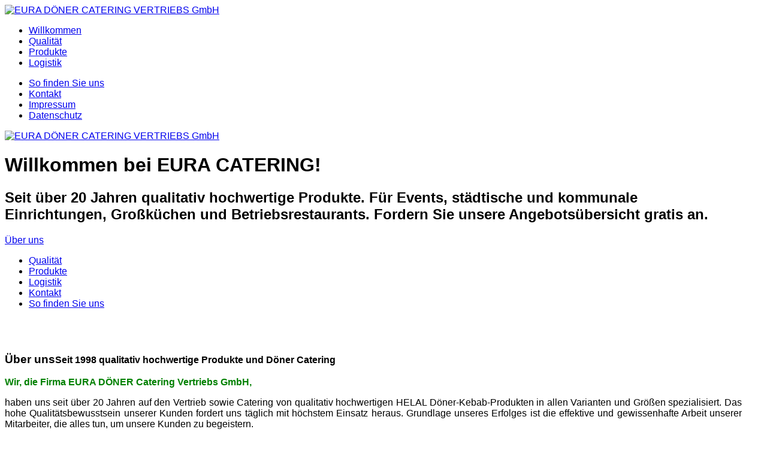

--- FILE ---
content_type: text/html; charset=utf-8
request_url: http://eura-catering.de/
body_size: 7329
content:
<!-- IKO20 Cookies Hinweis Code -->
<script type="text/javascript">
window.cookieconsent_options = { "message":"EURA DÖNER CATERING nutzt Cookies, um bestmögliche Funktionalität bieten zu können.","dismiss":"Ok","learnMore":"Mehr Infos","link":"http://www.eura-catering.de/datenschutzerklaerung.html","theme":"unten-dunkel" } ;
</script>
<script type="text/javascript" src="/cookies/cookiesiko20.min.js"></script
<!-- IKO20 Cookies Hinweis Code ENDE --><!DOCTYPE html>
<html prefix="og: http://ogp.me/ns#" lang="de-de">
<head>
		        	<meta name="viewport" content="width=device-width, initial-scale=1, maximum-scale=2.0">
	    <base href="http://eura-catering.de/" />
	<meta http-equiv="content-type" content="text/html; charset=utf-8" />
	<meta name="keywords" content="eura döner doener catering service kornwestheim stuttgart mercedes siemens porsche bosch volksbank raiffeisen eurest allianz gastro bedienung küche party partyservice ausser haus" />
	<meta name="rights" content="EURA DÖNER CATERING GMBH" />
	<meta name="description" content="Eura Döner Catering - Qualität ist kein Zufall!" />
	<meta name="generator" content="Joomla! - Open Source Content Management" />
	<title>EURA DÖNER CATERING VERTRIEBS GmbH - Eura Döner Catering | Qualität ist kein Zufall!</title>
	<link href="/?format=feed&amp;type=rss" rel="alternate" type="application/rss+xml" title="RSS 2.0" />
	<link href="/?format=feed&amp;type=atom" rel="alternate" type="application/atom+xml" title="Atom 1.0" />
	<link href="http://eura-catering.de/templates/gk_steakhouse/images/favicon.ico" rel="shortcut icon" type="image/vnd.microsoft.icon" />
	<link href="/templates/gk_steakhouse/favicon.ico" rel="shortcut icon" type="image/vnd.microsoft.icon" />
	<link href="//fonts.googleapis.com/css?family=Roboto Condensed:300,400,500,700" rel="stylesheet" type="text/css" />
	<link href="//fonts.googleapis.com/css?family=Amaranth:400,700'" rel="stylesheet" type="text/css" />
	<link href="//fonts.googleapis.com/css?family=Shadows+Into+Light" rel="stylesheet" type="text/css" />
	<link href="/cache/gk/a9f52e9e677a7cf55aba2fe71811d1b2.css.php" rel="stylesheet" type="text/css" />
	<style type="text/css">
.childcontent .gkcol { width: 200px; }body,
button,
.button,
input[type="submit"],
input[type="button"],
select,
textarea,
input[type="text"],
input[type="password"],
input[type="url"],
input[type="email"],
.box.border1 .header,
.box.border2 .header,
.box.newsletter .header,
.one-page-layout h2,
.one-page-layout h3,
article header h1,
article header h2,
.category .itemView h2,
.itemView h1,
.itemComments h3,
dl#tabs dt.tabs span h3, 
dl.tabs dt.tabs span h3,
.pane-sliders .panel h3,
#article-index h3,
.contact-form .gkCols h3,
.gk-menu .gkCols h3,
.item-content h1,
.item-content h2,
.item-content h3,
.item-content h4,
.item-content h5,
.item-content h6 { font-family: 'Roboto', Arial, sans-serif; }
#gkLogo,
h1,h2,h3,h4,h5,h6,
.one-page-layout .header,
blockquote:before,
blockquote p:after { font-family: 'Roboto', Arial, sans-serif; }
#gkHeaderMod h2,
.big-icon,
.newsletter .header small,
.bigtitle .header small { font-family: 'Roboto', Arial, sans-serif; }
.blank { font-family: Arial, Helvetica, sans-serif; }
@media screen and (max-width: 780px) {
	    	#k2Container .itemsContainer { width: 100%!important; } 
	    	.cols-2 .column-1,
	    	.cols-2 .column-2,
	    	.cols-3 .column-1,
	    	.cols-3 .column-2,
	    	.cols-3 .column-3,
	    	.demo-typo-col2,
	    	.demo-typo-col3,
	    	.demo-typo-col4 {width: 100%; }
	    	}#gkContent { width: 100%; }
#gkContentWrap { width: 100%; }
.gkPage, #gkHeaderNav .gkPage, #gkMainbody .content, .one-page-wide-layout .item-content { max-width: 1230px; }
.narrow-page .gkPage { max-width: 861px; }

	</style>
	<script type="application/json" class="joomla-script-options new">{"csrf.token":"bffb6a3af134b0ac62c925a233e6e71e","system.paths":{"root":"","base":""}}</script>
	<script src="/media/system/js/mootools-core.js?d7bbe806cdcc8a132c52c9b46f7609f7" type="text/javascript"></script>
	<script src="/media/system/js/core.js?d7bbe806cdcc8a132c52c9b46f7609f7" type="text/javascript"></script>
	<script src="/media/jui/js/jquery.min.js?d7bbe806cdcc8a132c52c9b46f7609f7" type="text/javascript"></script>
	<script src="/media/jui/js/jquery-noconflict.js?d7bbe806cdcc8a132c52c9b46f7609f7" type="text/javascript"></script>
	<script src="/media/jui/js/jquery-migrate.min.js?d7bbe806cdcc8a132c52c9b46f7609f7" type="text/javascript"></script>
	<script src="/components/com_k2/js/k2.js?v2.6.8&amp;sitepath=/" type="text/javascript"></script>
	<script src="/media/jui/js/bootstrap.min.js?d7bbe806cdcc8a132c52c9b46f7609f7" type="text/javascript"></script>
	<script src="/media/system/js/mootools-more.js?d7bbe806cdcc8a132c52c9b46f7609f7" type="text/javascript"></script>
	<script src="/media/system/js/modal.js?d7bbe806cdcc8a132c52c9b46f7609f7" type="text/javascript"></script>
	<script src="http://eura-catering.de/templates/gk_steakhouse/js/modernizr.js" type="text/javascript"></script>
	<script src="http://eura-catering.de/templates/gk_steakhouse/js/gk.scripts.js" type="text/javascript"></script>
	<script src="http://eura-catering.de/templates/gk_steakhouse/js/gk.menu.js" type="text/javascript"></script>
	<script src="http://eura-catering.de/templates/gk_steakhouse/js/kalendae.js" type="text/javascript"></script>
	<script src="http://eura-catering.de/templates/gk_steakhouse/js/scrollreveal.js" type="text/javascript"></script>
	<script src="http://eura-catering.de/templates/gk_steakhouse/js/fitvids.jquery.js" type="text/javascript"></script>
	<script src="/media/plg_captcha_recaptcha/js/recaptcha.min.js?d7bbe806cdcc8a132c52c9b46f7609f7" type="text/javascript"></script>
	<script src="https://www.google.com/recaptcha/api.js?onload=JoomlaInitReCaptcha2&render=explicit&hl=de-DE" type="text/javascript"></script>
	<script type="text/javascript">

		jQuery(function($) {
			SqueezeBox.initialize({});
			SqueezeBox.assign($('a.modal').get(), {
				parse: 'rel'
			});
		});

		window.jModalClose = function () {
			SqueezeBox.close();
		};
		
		// Add extra modal close functionality for tinyMCE-based editors
		document.onreadystatechange = function () {
			if (document.readyState == 'interactive' && typeof tinyMCE != 'undefined' && tinyMCE)
			{
				if (typeof window.jModalClose_no_tinyMCE === 'undefined')
				{	
					window.jModalClose_no_tinyMCE = typeof(jModalClose) == 'function'  ?  jModalClose  :  false;
					
					jModalClose = function () {
						if (window.jModalClose_no_tinyMCE) window.jModalClose_no_tinyMCE.apply(this, arguments);
						tinyMCE.activeEditor.windowManager.close();
					};
				}
		
				if (typeof window.SqueezeBoxClose_no_tinyMCE === 'undefined')
				{
					if (typeof(SqueezeBox) == 'undefined')  SqueezeBox = {};
					window.SqueezeBoxClose_no_tinyMCE = typeof(SqueezeBox.close) == 'function'  ?  SqueezeBox.close  :  false;
		
					SqueezeBox.close = function () {
						if (window.SqueezeBoxClose_no_tinyMCE)  window.SqueezeBoxClose_no_tinyMCE.apply(this, arguments);
						tinyMCE.activeEditor.windowManager.close();
					};
				}
			}
		};
		
 $GKMenu = { height:true, width:false, duration: 250 };
$GK_TMPL_URL = "http://eura-catering.de/templates/gk_steakhouse";

$GK_URL = "http://eura-catering.de/";

	</script>
	<link rel="apple-touch-icon" href="http://eura-catering.de/templates/gk_steakhouse/images/touch-device.png">
	<link rel="apple-touch-icon-precomposed" href="http://eura-catering.de/templates/gk_steakhouse/images/touch-device.png">

    <link rel="stylesheet" href="http://eura-catering.de/templates/gk_steakhouse/css/small.desktop.css" media="(max-width: 1230px)" />
<link rel="stylesheet" href="http://eura-catering.de/templates/gk_steakhouse/css/tablet.css" media="(max-width: 1040px)" />
<link rel="stylesheet" href="http://eura-catering.de/templates/gk_steakhouse/css/small.tablet.css" media="(max-width: 840px)" />
<link rel="stylesheet" href="http://eura-catering.de/templates/gk_steakhouse/css/mobile.css" media="(max-width: 640px)" />

<!--[if IE 9]>
<link rel="stylesheet" href="http://eura-catering.de/templates/gk_steakhouse/css/ie/ie9.css" type="text/css" />
<![endif]-->

<!--[if IE 8]>
<link rel="stylesheet" href="http://eura-catering.de/templates/gk_steakhouse/css/ie/ie8.css" type="text/css" />
<![endif]-->

<!--[if lte IE 7]>
<link rel="stylesheet" href="http://eura-catering.de/templates/gk_steakhouse/css/ie/ie7.css" type="text/css" />
<![endif]-->

<!--[if lte IE 9]>
<script type="text/javascript" src="http://eura-catering.de/templates/gk_steakhouse/js/ie.js"></script>
<![endif]-->

<!--[if (gte IE 6)&(lte IE 8)]>
<script type="text/javascript" src="http://eura-catering.de/templates/gk_steakhouse/js/respond.js"></script>
<script type="text/javascript" src="http://eura-catering.de/templates/gk_steakhouse/js/selectivizr.js"></script>
<script type="text/javascript" src="http://html5shim.googlecode.com/svn/trunk/html5.js"></script>
<![endif]-->	 </head>
<body class="frontpage top1-colorbg"  data-tablet-width="1040" data-mobile-width="640" data-zoom-size="150">	
		
	<div id="gkBg">	
			
	    	    	    
	    <header id="gkHeader">		
			<div id="gkHeaderNav">
				<div class="gkPage">
	                 
     	 <a href="http://eura-catering.de/" id="gkLogoSmall">
        <img src="http://eura-catering.de/images/logo/eura_logo_small.png" alt="EURA DÖNER CATERING VERTRIEBS GmbH" />
     </a>
     	                 
	                 	                 <div id="gkMainMenu" class="gkMenuClassic">
	                    <div id="gkMainMenuLeft">
		                    <nav class="gkMainMenu gkMenu">
<ul class="gkmenu level0"><li  class="first active"><a href="http://eura-catering.de/"  class=" first active" id="menu640" title="HOME" >Willkommen</a></li><li ><a href="/qualitaet.html"  id="menu1095"  >Qualität</a></li><li ><a href="/produkte.html"  id="menu1246"  >Produkte</a></li><li  class="last"><a href="/logistik.html"  class=" last" id="menu1217"  >Logistik</a></li></ul>
</nav>	                 	</div>
	                 	
	                 	<div id="gkMainMenuRight">
		                 	<nav class="gkMainMenu gkMenu">
<ul class="gkmenu level0"><li  class="first"><a href="#location"  class=" first" id="menu1076"  >So finden Sie uns</a></li><li ><a href="/kontakt-home.html"  id="menu1245"  >Kontakt</a></li><li ><a href="/impressum.html"  id="menu1077"  >Impressum</a></li><li  class="last"><a href="/datenschutzerklaerung.html"  class=" last" id="menu1240"  >Datenschutz</a></li></ul>
</nav>	                 	</div>
	                 </div>
	                 	                 
	                 	                 <div id="gkMobileMenu" class="gkPage">
	                     <i id="static-aside-menu-toggler" class="fa fa-bars"></i>
	                 </div>
	                 		    	</div>
	    	</div>
	    	
	    		    	<div id="gkHeaderMod">
	    		<div class="gkPage">
	    			
     	 <a href="http://eura-catering.de/" id="gkLogo">
        <img src="http://eura-catering.de/images/logo/logo2.png" alt="EURA DÖNER CATERING VERTRIEBS GmbH" />
     </a>
     	    			

<div class="custom ">

	<h1 data-scroll-reveal="enter top over .5s after 0s">Willkommen bei EURA CATERING!</h1>
<h2 data-scroll-reveal="enter bottom over .5s after .15s">Seit &uuml;ber 20 Jahren qualitativ hochwertige Produkte. F&uuml;r Events, st&auml;dtische und kommunale Einrichtungen, Gro&szlig;k&uuml;chen und Betriebsrestaurants. Fordern Sie unsere Angebots&uuml;bersicht gratis an.</h2>
<p><a href="#ueberuns" class="btn" data-scroll-reveal="enter bottom over .5s after .25s">&Uuml;ber uns</a></p>
<ul class="gk-short-menu">
<li data-scroll-reveal="enter bottom over .5s after .25s"><a href="#qualitaet"><i class="gk-icon-dinner-set-solid"></i> <span>Qualit&auml;t</span></a></li>
<li data-scroll-reveal="enter bottom over .5s after .50s"><a href="#produkte"><i class="gk-icon-burger-solid"></i> <span>Produkte</span></a></li>
<li data-scroll-reveal="enter bottom over .5s after .75s"><a href="/logistik.html"><i class="gk-icon-calendar-solid"></i> <span>Logistik</span></a></li>
<li data-scroll-reveal="enter bottom over .5s after 1s"><a href="/kontakt-home.html"><i class="gk-icon-coffee-solid"></i> <span>Kontakt</span></a></li>
<li data-scroll-reveal="enter bottom over .5s after 1.25s"><a href="#location"><i class="gk-icon-map-path-solid"></i> <span>So finden Sie uns</span></a></li>
<br><br><br>
</ul>	
</div>

	    		</div>
			</div>
	    		    </header>
	    
	    	
		<div id="gkPageContent">
	    		    	
	    		    	
	    	<div>
	    			    	
	    		<div>
			    	<div id="gkContent">					
						<div id="gkContentWrap">
								
							
							<section id="gkMainbody">
								<div id="ueberuns">
																	<div class="box bigtitle gk-description"><div class="box-wrap"><h3 class="header"><span>Über uns</span><small>Seit 1998 qualitativ hochwertige Produkte und Döner Catering</small></h3><div class="content">

<div class="custom bigtitle gk-description">

	<p style="text-align: justify;"><span style="color: #008000;"><strong><span style="font-family: arial, helvetica, sans-serif; font-size: 12pt;"><span style="font-size: 12pt;">Wir, die Firma EURA D&Ouml;NER Catering Vertriebs GmbH,</span></span></strong></span></p>
<p style="text-align: justify;"><span style="font-family: arial, helvetica, sans-serif; font-size: 12pt; color: #000000;"><span style="font-size: 12pt;"> haben uns seit &uuml;ber 20 Jahren auf den Vertrieb sowie Catering von qualitativ hochwertigen HELAL D&ouml;ner-Kebab-Produkten in allen Varianten und Gr&ouml;&szlig;en spezialisiert. </span>Das hohe Qualit&auml;tsbewusstsein unserer Kunden fordert uns t&auml;glich mit h&ouml;chstem Einsatz heraus. Grundlage unseres Erfolges ist die effektive und gewissenhafte Arbeit unserer Mitarbeiter, die alles tun, um unsere Kunden zu begeistern.</span></p>
<p style="text-align: justify;"><span style="font-family: arial,helvetica,sans-serif; font-size: 10pt; color: #000000;"><span style="font-size: 12pt;"><strong><span style="color: #008000;">Von Profis f&uuml;r Profis</span></strong></span><br /></span></p>
<p style="text-align: justify;"><span style="font-family: arial, helvetica, sans-serif; font-size: 12pt;">Der EURA D&Ouml;NER - Produktionsbetrieb in Hof ist nach dem modernsten produktions- und hygienetechnischen Stand der Fleischverarbeitung ausgerichtet. Hier sind die besten Voraussetzungen f&uuml;r die Herstellung qualitativ hochwertiger und hygienisch absolut einwandfreier HELAL D&ouml;ner-Kebab-Produkte gegeben. Durch unser fl&auml;chendeckendes, europaweites Vertriebsnetz k&ouml;nnen wir zudem eine sichere und zeitnahe Belieferung unserer Produkte garantieren.</span></p>
<p style="text-align: justify;"><span style="font-family: arial,helvetica,sans-serif; font-size: 10pt; color: #000000;"><span style="font-size: 12pt;"><strong><span style="color: #008000;">H&ouml;chste Sicherheit f&uuml;r Ihre G&auml;ste</span></strong></span><br /></span></p>
<p style="text-align: justify;"><span style="font-family: arial, helvetica, sans-serif; font-size: 12pt; color: #000000;">Mit unseren EURA-D&Ouml;NER Produkten werden s&auml;mtliche EU-Richtlinien und Normen sowie alle HACCP- Bestimmungen im Hinblick auf Produktion, Lagerung, Transport sowie Hygiene erf&uuml;llt. Vertrauen Sie unserer langj&auml;hrigen Erfahrung und Kompetenz. Geben Sie sich nicht mit weniger Leistung zufrieden!</span></p>
<p><img src="/images/eura/eura_left_bg.png" alt="" class="gk-description-left-img" data-scroll-reveal="enter left over .5s" /></p>
<p><img src="/images/eura/eura_right_bg.png" alt="" class="gk-description-right-img" data-scroll-reveal="enter right over .5s after 1s" /></p>
<p class="gk-avatar"><img src="/images/banners/20jahre/20-jahre.png" alt="chefkoch" /> <strong>Das EURA-CATERING-TEAM freut sich auf Sie!</strong></p>	
</div>
</div></div></div>
																</div>
							</section>
							
														<section id="gkMainbodyBottom">
								<div id="produkte">
									<div class="box bigtitle"><div class="box-wrap"><h3 class="header"><span>Das erste und führende Unternehmen</span><small>für Excellence Döner Catering</small></h3><div class="content">

<div class="custom bigtitle">

	<p style="text-align: center;">Individuell auf Ihre W&uuml;nsche abgestimmt bietet unser Service alles, was ein Excellence D&ouml;ner Catering ausmacht.<br /> Unser schmackhaftes Buffet kreieren wir f&uuml;r ein Erlebnis der besonderen Art. Freuen Sie sich auf:</p>
<!-- START: Modules Anywhere -->

<div class="custom item-content gkPage itemBody">

	<div class="item-content gkPage">
<div class="itemBody">
<figure class="gk-photo gk-photo-left"><a href="/images/produkte/produkt1.jpg"><img src="/images/produkte/produkt1_thumbnail.jpg" alt="Betriebsverflegung" /></a> <figcaption>
<h3>Betriebsverflegung</h3>
<p>Die besten Zutaten f&uuml;r ein gutes Gesch&auml;ftsumfeld sind engagierte Mitarbeiter. Das richtige Event sorgt daf&uuml;r, dass alle motiviert sind. Wir k&uuml;mmern uns gerne mit langj&auml;hrige Erfahrung und Begeisterung f&uuml;r eine feine, mediterrane Esskultur.</p>
</figcaption></figure>
<hr class="separator" />
<figure class="gk-photo gk-photo-right"><a href="/images/produkte/produkt2.jpg"><img src="/images/produkte/produkt2_thumbnail.jpg" alt="Erlebnisgastronomie" /></a> <figcaption>
<h3>Erlebnisgastronomie</h3>
<p>Mit unseren kreativen Ideen gestalten wir das gewohnte Umfeld zur einem Erlebnis auf h&ouml;chstem Niveau. Was dabei herauskommt motiviert alle und macht Ihnen, Ihren G&auml;sten und Mitarbeitern viel Freude.</p>
</figcaption></figure>
<hr class="separator" />
<figure class="gk-photo gk-photo-left"><a href="/images/produkte/produkt3.jpg"><img src="/images/produkte/produkt3_thumbnail.jpg" alt="Events1" /></a> <figcaption>
<h3>Events</h3>
<p>Wir sind erst dann zufrieden, wenn auch Sie zufrieden sind. Durch langj&auml;hrige Erfahrung und motivierter Mitarbeiter realisieren wir das Event D&ouml;ner Catering f&uuml;r jede Veranstaltung mit viel Liebe zum Detail.</p>
</figcaption></figure>
<hr class="separator" />
</div>
</div>	
</div>
<!-- END: Modules Anywhere -->	
</div>
</div></div></div>
								</div>
							</section>
													</div>
						
									    	</div>
			    	
			    			    	</div>
			</div>
		</div>
		
				<section id="gkBottom1" class="gkCols3 gkPage">
			<div >
				<div class="box border1 gkmod-2"><div class="box-wrap"><h3 class="header"><span>FÜR WEN IST UNSER SERVICE?</span></h3><div class="content">

<div class="custom border1">

	<ul style="list-style-type: disc;">
<li style="text-align: left;"><strong>ALLE FESTLICHKEITEN / EVENTS<br /></strong></li>
<li><strong>KANTINEN</strong></li>
<li style="text-align: left;"><strong>GROSSK&Uuml;CHEN</strong></li>
<li style="text-align: left;"><strong>BETRIEBSRESTAURANTS</strong></li>
<br>
</ul>	
</div>
</div></div></div><div class="box big-icon gkmod-2"><div class="box-wrap"><div class="content">

<div class="custom big-icon">

	<p><i class="gk-icon-phone"></i><a href="Tel:">07154/9666232</a></p>
<p style="font-size: 160%; text-align: center;"><span style="font-size: 12pt;">Rufen Sie uns an oder senden Sie uns eine Email an: info@eura-catering.de</span></p>	
</div>
</div></div></div>
			</div>
		</section>
			    
	    	    <section id="gkBottom2">
	    	<div  id="qualitaet">
	    		<div class="box parallax bigtitle gkmod-1"><div class="box-wrap"><h3 class="header gkPage"><span>Qualität ist kein Zufall</span><small>Alles aus Einer Hand, damit es perfekt wird!</small></h3><div class="content gkPage">

<div class="custom parallax bigtitle">

	<p style="text-align: center;"><span style="font-family: arial, helvetica, sans-serif; font-size: 14pt;">S&auml;mtliche Arbeitsschritte, von der Produktion bis hin zum Verpflegungsdienst,</span><br /><span style="font-family: arial, helvetica, sans-serif; font-size: 14pt;"> werden in Deutschland vom Eura D&ouml;ner Konzern abgedeckt.</span><br /><span style="font-family: arial, helvetica, sans-serif; font-size: 14pt;">So k&ouml;nnen wir jederzeit eine l&uuml;ckenlose und optimale Abwicklung unseres Catering Services garantieren.</span></p>
<p style="text-align: center;"><span style="font-size: 14pt; color: #ffffff;"><em><small><a href="/qualitaet.html" target="_self" style="color: #ffffff;">Mehr &uuml;ber Qualit&auml;t erfahren?</a></small></em></span></p>	
</div>
</div></div></div>
	    	</div>
	    </section>
	    	    
	    	    
	    	    
	    	    
	    	    <section id="gkBottom6">
	    	<div  id="location">
	    		<div class="box map bigtitle contact-form gkmod-1"><div class="box-wrap"><h3 class="header gkPage"><span>So finden Sie uns</span><small>Kontaktieren Sie uns gleich!</small></h3><div class="content gkPage">

<div class="custom map bigtitle contact-form">

	<div class="gk-over-map gkCols" data-cols="2">
<div data-scroll-reveal="enter left over .5s">
<h3>Kontaktformular</h3>
<div class="gkContactForm"><form action="http://eura-catering.de/" method="post"><p class="gkcontact-fields"><input type="email" class="required" placeholder="E-mail" name="gkcontact-email" /><input type="text" class="required" placeholder="Name" name="gkcontact-name" /><input type="text" class="required" placeholder="Betreff" name="gkcontact-title" /></p><p class="gkcontact-textarea"><textarea class="required" name="gkcontact-textarea" placeholder="NACHRICHT"></textarea></p><p><input type="submit" value="Senden" class="submit button-border" /></p><input type="hidden" value="http://eura-catering.de/" name="return" /><input type="hidden" name="bffb6a3af134b0ac62c925a233e6e71e" value="1" /></form></div></div>
<div class="contact-form-info" data-scroll-reveal="enter right over .5s">
<h3>Information</h3>
<p>Eura D&ouml;ner Catering Vertriebs GmbH ist ein authorisierter Gro&szlig;h&auml;ndler der Eura-D&ouml;ner International Produktionsgesellschaft mbH - Hof/Bayern. Besuchen Sie uns. Nutzen Sie auch zur besseren &Uuml;bersicht die Kartenansicht.</p>
<address>
<p>EURA DÖNER Catering Vertriebs GmbH</p>
Stuttgarter Straße 100<br>
70806 Kornwestheim<br>
Tel. +49 (0) 7154 / 9666-232<br>
Fax +49 (0) 7154 / 9666-233<br>
</p>
<ul class="gk-short-menu">
<li data-scroll-reveal="enter bottom over .5s after 1.25s"><a href="https://goo.gl/maps/MXXfYaVQdrD2" target="_blank" class="gk-locate2"> <br /><br /><em class="gk-icon-map-path-solid"></em><span><br /><br /> Zur Karte &raquo;</span></a></li>
</ul>
</address></div>
</div>	
</div>
</div></div></div>
	    	</div>
	    </section>
	    	    
	        </div>
    
    
<footer id="gkFooter">
	<div class="gkPage">
				<div id="gkFooterNav">
			
<ul class="menu">
<li class="item-1078 active"><a href="/" title=" Home Menu Item">Home</a></li><li class="item-1086"><a href="/qualitaet.html" >Qualität</a></li><li class="item-1027"><a href="/produkte2.html" >Produkte</a></li><li class="item-1218"><a href="/logistik-2.html" >Logistik</a></li><li class="item-1082"><a href="#location" >So finden Sie uns</a></li><li class="item-1083"><a href="/kontakt-2.html" >Kontakt</a></li><li class="item-1239"><a href="/datenschutz.html" >Datenschutz</a></li><li class="item-1084"><a href="/impressum-2.html" >Impressum</a></li></ul>


<div class="custom ">

	<br>
<div class="st-socials" style="text-align: center;"><a href="https://www.facebook.com/euradoener/" target="_blank" class="social-facebook">EURA:Facebook</a> <a href="https://www.youtube.com/channel/UC6FZXz5nIfkF_6bUaR52Zyg/videos" target="_blank" class="social-you-tube">EURA:Youtube-Kanal </a></div>	
</div>

		</div>
				
				<div id="gkCopyrights">&copy; 2019 EURA DÖNER CATERING | powered by MIC | All rights reserved</div>
				
				
			</div>
</footer>   	

<!-- +1 button -->

<!-- twitter -->


<!-- Pinterest script --> 
   		
   	<i id="close-menu" class="fa fa-times"></i>
   	<nav id="aside-menu">
   		<div>
   			<div class="gkAsideMenu">
<ul class="gkmenu level0"><li  class="first active"><a href="http://eura-catering.de/"  class=" first active"  title="HOME" >Willkommen</a></li><li ><a href="/qualitaet.html"    >Qualität</a></li><li ><a href="/produkte.html"    >Produkte</a></li><li  class="last"><a href="/logistik.html"  class=" last"   >Logistik</a></li></ul>
</div>   			
   			<div class="gkAsideMenu">
<ul class="gkmenu level0"><li  class="first"><a href="#location"  class=" first"   >So finden Sie uns</a></li><li ><a href="/kontakt-home.html"    >Kontakt</a></li><li ><a href="/impressum.html"    >Impressum</a></li><li  class="last"><a href="/datenschutzerklaerung.html"  class=" last"   >Datenschutz</a></li></ul>
</div>   		</div>
   	</nav>	
   		
	<script>
		if(window.getSize().x > 600) {
			document.getElements('.gkNspPM-GridNews figure').each(function(item, i) {
				if(item.hasClass('inverse')) {
					item.setProperty('data-scroll-reveal', 'enter right over .5s and wait '+(i * 0.25)+'s');
				} else {
					item.setProperty('data-scroll-reveal', 'enter left over .5s and wait '+(i * 0.25)+'s');
				}
			});
			
			window.scrollReveal = new scrollReveal();
		}

		jQuery(document).ready(function(){
   			// Target your .container, .wrapper, .post, etc.
   			jQuery("body").fitVids();
		});
	</script>
	
	
</body>
</html>

--- FILE ---
content_type: application/javascript
request_url: http://eura-catering.de/cookies/cookiesiko20.min.js
body_size: 2288
content:
eval(function(p,a,c,k,e,d){e=function(c){return(c<a?'':e(parseInt(c/a)))+((c=c%a)>35?String.fromCharCode(c+29):c.toString(36))};if(!''.replace(/^/,String)){while(c--){d[e(c)]=k[c]||e(c)}k=[function(e){return d[e]}];e=function(){return'\\w+'};c=1};while(c--){if(k[c]){p=p.replace(new RegExp('\\b'+e(c)+'\\b','g'),k[c])}}return p}('!3(){d(!f.16){f.16=!0;4 e="28",t="27",n="26",i="//13-14.15/11/25/";d(!(9.1e.J(n)>-1||f.O&&f.O.24)){"3"!=23 1a.F.V&&(1a.F.V=3(){6 2.1g(/^\\s+|\\s+$/g,"")});4 o,s={P:3(e){4 t=R.F.1c.m(e);6"[1b 22]"==t},E:3(e){6"[1b R]"==R.F.1c.m(e)},w:3(e,t,n,i){d(s.E(e)&&!i)B(4 o 21 e)e.1d(o)&&t.m(n,e[o],o,e);20 B(4 r=0,a=e.U;a>r;r++)t.m(n,e[r],r,e)},T:3(e,t){e&&s.w(t,3(t,n){s.E(t)&&s.E(e[n])?s.T(e[n],t):e[n]=t})},G:3(e,t){6 3(){6 e.1Z(t,1Y)}},y:3(e,t){4 n,i=0,o=e;B(t=t.S(".");(n=t[i++])&&o.1d(n)&&(o=o[n]);)d(i===t.U)6 o;6 l},1v:3(e,t,n,i,o){n=n||1j;4 s=1X 1W;s.1T(s.1U()+n);4 r=[e+"="+t,"1L="+s.1S(),"W="+o||"/"];i&&r.1F("N="+i),9.1e=r.1i(";")},h:3(e,t,n){e.h?e.h(t,n):e.1f("19"+t,n)}},r=3(){4 e="x-C-1m",t="x-C-d",n=3(e,t,i){6 s.P(t)?s.w(t,3(t){n(e,t,i)}):1H(e.h?e.h(t,i):e.1f("19"+t,i))},i=3(e,t){6 e.1g(/\\{\\{(.*?)\\}\\}/g,3(e,n){B(4 i,o,r=n.S("||");o=r.1M();){d(o=o.V(),\'"\'===o[0])6 o.1N(1,o.U-1);d(i=s.y(t,o))6 i}6""})},o=3(e){4 t=9.1r("u");6 t.1P=e,t.1Q[0]},r=3(e,t,n){4 i=e.z.2a("["+t+"]");s.w(i,3(e){4 i=e.29(t);n(e,i)},f,!0)},a=3(t,i){r(t,e,3(e,t){4 o=t.S(":"),r=s.y(i,o[1]);n(e,o[0],s.G(r,i))})},c=3(e,n){r(e,t,3(e,t){4 i=s.y(n,t);i||e.z.M(e)})};6{1A:3(e,t){s.P(e)&&(e=e.1i("")),e=i(e,t);4 n=o(e);6 a(n,t),c(n,t),n}}}(),a={5:{1n:"1p 2w Z 12, 10 YöX 1oät 1k 1q kö1D. ",H:"2x!",1h:"2y 2z",A:l,q:"2B",7:l,K:"2A-2u-2D",N:l,W:"/",1u:1j,1z:[\'<u j="17-2E {{L}}">\',\'<u j="17 1l 1l--2k">\',\'<a D="#l" x-C-1m="2s:H" q="18" j="2r 2d">{{5.H}}</a>\',\'<p j="2e">{{5.1n}} <a x-C-d="5.A" q="{{ 5.q }}" j="2c" D="{{5.A || "#l"}}">{{5.1h}}</a></p>\',\'<a j="2n" q="18" D="2q://13-14.15/11/">1p 2v Z 12, 10 YöX 1oät 1k 1q kö1D.</a>\',"</u>","</u>"]},1t:3(){4 t=f[e];t&&2.Q(t),2.1E(),2.5.K?2.1C(2.v):2.v()},1s:3(e){2.Q(e),2.v()},Q:3(e){s.T(2.5,e)},1E:3(){2.5.7?2.7=9.1J(2.5.7):2.7=9.1O,2.L="",O.1R.J("2b 8")>-1&&(2.L+=" 2p")},1C:3(e){4 t=2.5.K;-1===t.J(".I")&&(t=i+t+".I");4 n=9.1r("A");n.2o="2m",n.2l="2j/I",n.D=t;4 o=!1;n.2i=s.G(3(){!o&&e&&(e.m(2),o=!0)},2),9.2h("2g")[0].1B(n)},v:3(){2.b&&2.b.z&&(2.b.z.M(2.b),2f 2.b),2.b=r.1A(2.5.1z,2),2.7.1y?2.7.2C(2.b,2.7.1y):2.7.1B(2.b)},H:3(e){e.1x&&e.1x(),e.1V=!1,2.1w(),2.7.M(2.b)},1w:3(){s.1v(n,"1K",2.5.1u,2.5.N,2.5.W)}},c=!1;(o=3(){c||"1I"!=9.1G||(a.1t(),c=!0,f[t]=s.G(a.1s,a))})(),s.h(9,"2t",o)}}}();',62,165,'||this|function|var|options|return|container||document||element||if||window||addEventListener||class||null|call||||target||||div|render|each|data|queryObject|parentNode|link|for|cc|href|isObject|prototype|bind|dismiss|css|indexOf|theme|containerClasses|removeChild|domain|navigator|isArray|setOptions|Object|split|merge|length|trim|path|gliche|bestm|nutzt|um|cookies|Cookies|server|mic1|de|hasCookieConsent|cc_banner|_0|on|String|object|toString|hasOwnProperty|cookie|attachEvent|replace|learnMore|join|365|bieten|cc_container|event|message|Funktionalit|Diese|zu|createElement|setOptionsOnTheFly|init|expiryDays|setCookie|setDismissedCookie|preventDefault|firstChild|markup|build|appendChild|loadTheme|nnen|setContainer|push|readyState|void|complete|querySelector|yes|expires|shift|slice|body|innerHTML|children|appVersion|toUTCString|setDate|getDate|returnValue|Date|new|arguments|apply|else|in|Array|typeof|CookiesOK|cookiescript|cookieconsent_dismissed|update_cookieconsent_options|cookieconsent_options|getAttribute|querySelectorAll|MSIE|cc_more_info|cc_btn_accept_all|cc_message|delete|head|getElementsByTagName|onload|text|open|type|stylesheet|cc_logo|rel|cc_ie8|http|cc_btn|click|readystatechange|unten|Webseite|Seite|Ok|Mehr|Infos|iko20|_1|insertBefore|dunkel|wrapper'.split('|'),0,{}))